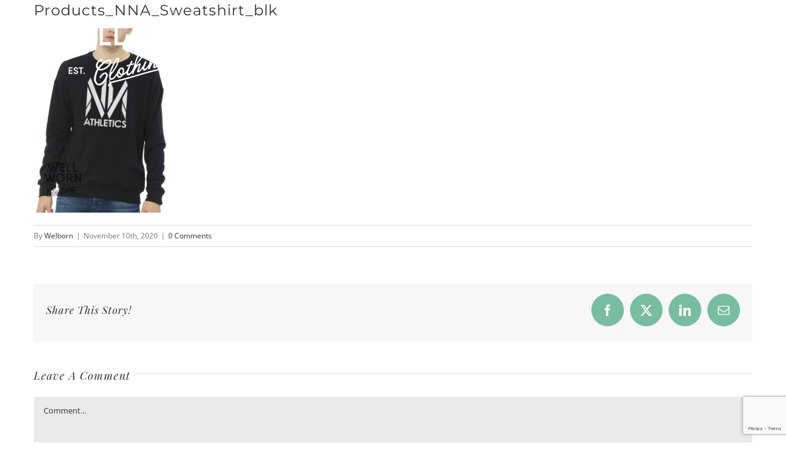

--- FILE ---
content_type: text/html; charset=utf-8
request_url: https://www.google.com/recaptcha/api2/anchor?ar=1&k=6LfC94wUAAAAAGrUX0HPArrsUUjzl0B6hKAi-R3R&co=aHR0cHM6Ly93ZWxsd29ybi5jbG90aGluZzo0NDM.&hl=en&v=PoyoqOPhxBO7pBk68S4YbpHZ&size=invisible&anchor-ms=20000&execute-ms=30000&cb=3z1a0x2i24kd
body_size: 48621
content:
<!DOCTYPE HTML><html dir="ltr" lang="en"><head><meta http-equiv="Content-Type" content="text/html; charset=UTF-8">
<meta http-equiv="X-UA-Compatible" content="IE=edge">
<title>reCAPTCHA</title>
<style type="text/css">
/* cyrillic-ext */
@font-face {
  font-family: 'Roboto';
  font-style: normal;
  font-weight: 400;
  font-stretch: 100%;
  src: url(//fonts.gstatic.com/s/roboto/v48/KFO7CnqEu92Fr1ME7kSn66aGLdTylUAMa3GUBHMdazTgWw.woff2) format('woff2');
  unicode-range: U+0460-052F, U+1C80-1C8A, U+20B4, U+2DE0-2DFF, U+A640-A69F, U+FE2E-FE2F;
}
/* cyrillic */
@font-face {
  font-family: 'Roboto';
  font-style: normal;
  font-weight: 400;
  font-stretch: 100%;
  src: url(//fonts.gstatic.com/s/roboto/v48/KFO7CnqEu92Fr1ME7kSn66aGLdTylUAMa3iUBHMdazTgWw.woff2) format('woff2');
  unicode-range: U+0301, U+0400-045F, U+0490-0491, U+04B0-04B1, U+2116;
}
/* greek-ext */
@font-face {
  font-family: 'Roboto';
  font-style: normal;
  font-weight: 400;
  font-stretch: 100%;
  src: url(//fonts.gstatic.com/s/roboto/v48/KFO7CnqEu92Fr1ME7kSn66aGLdTylUAMa3CUBHMdazTgWw.woff2) format('woff2');
  unicode-range: U+1F00-1FFF;
}
/* greek */
@font-face {
  font-family: 'Roboto';
  font-style: normal;
  font-weight: 400;
  font-stretch: 100%;
  src: url(//fonts.gstatic.com/s/roboto/v48/KFO7CnqEu92Fr1ME7kSn66aGLdTylUAMa3-UBHMdazTgWw.woff2) format('woff2');
  unicode-range: U+0370-0377, U+037A-037F, U+0384-038A, U+038C, U+038E-03A1, U+03A3-03FF;
}
/* math */
@font-face {
  font-family: 'Roboto';
  font-style: normal;
  font-weight: 400;
  font-stretch: 100%;
  src: url(//fonts.gstatic.com/s/roboto/v48/KFO7CnqEu92Fr1ME7kSn66aGLdTylUAMawCUBHMdazTgWw.woff2) format('woff2');
  unicode-range: U+0302-0303, U+0305, U+0307-0308, U+0310, U+0312, U+0315, U+031A, U+0326-0327, U+032C, U+032F-0330, U+0332-0333, U+0338, U+033A, U+0346, U+034D, U+0391-03A1, U+03A3-03A9, U+03B1-03C9, U+03D1, U+03D5-03D6, U+03F0-03F1, U+03F4-03F5, U+2016-2017, U+2034-2038, U+203C, U+2040, U+2043, U+2047, U+2050, U+2057, U+205F, U+2070-2071, U+2074-208E, U+2090-209C, U+20D0-20DC, U+20E1, U+20E5-20EF, U+2100-2112, U+2114-2115, U+2117-2121, U+2123-214F, U+2190, U+2192, U+2194-21AE, U+21B0-21E5, U+21F1-21F2, U+21F4-2211, U+2213-2214, U+2216-22FF, U+2308-230B, U+2310, U+2319, U+231C-2321, U+2336-237A, U+237C, U+2395, U+239B-23B7, U+23D0, U+23DC-23E1, U+2474-2475, U+25AF, U+25B3, U+25B7, U+25BD, U+25C1, U+25CA, U+25CC, U+25FB, U+266D-266F, U+27C0-27FF, U+2900-2AFF, U+2B0E-2B11, U+2B30-2B4C, U+2BFE, U+3030, U+FF5B, U+FF5D, U+1D400-1D7FF, U+1EE00-1EEFF;
}
/* symbols */
@font-face {
  font-family: 'Roboto';
  font-style: normal;
  font-weight: 400;
  font-stretch: 100%;
  src: url(//fonts.gstatic.com/s/roboto/v48/KFO7CnqEu92Fr1ME7kSn66aGLdTylUAMaxKUBHMdazTgWw.woff2) format('woff2');
  unicode-range: U+0001-000C, U+000E-001F, U+007F-009F, U+20DD-20E0, U+20E2-20E4, U+2150-218F, U+2190, U+2192, U+2194-2199, U+21AF, U+21E6-21F0, U+21F3, U+2218-2219, U+2299, U+22C4-22C6, U+2300-243F, U+2440-244A, U+2460-24FF, U+25A0-27BF, U+2800-28FF, U+2921-2922, U+2981, U+29BF, U+29EB, U+2B00-2BFF, U+4DC0-4DFF, U+FFF9-FFFB, U+10140-1018E, U+10190-1019C, U+101A0, U+101D0-101FD, U+102E0-102FB, U+10E60-10E7E, U+1D2C0-1D2D3, U+1D2E0-1D37F, U+1F000-1F0FF, U+1F100-1F1AD, U+1F1E6-1F1FF, U+1F30D-1F30F, U+1F315, U+1F31C, U+1F31E, U+1F320-1F32C, U+1F336, U+1F378, U+1F37D, U+1F382, U+1F393-1F39F, U+1F3A7-1F3A8, U+1F3AC-1F3AF, U+1F3C2, U+1F3C4-1F3C6, U+1F3CA-1F3CE, U+1F3D4-1F3E0, U+1F3ED, U+1F3F1-1F3F3, U+1F3F5-1F3F7, U+1F408, U+1F415, U+1F41F, U+1F426, U+1F43F, U+1F441-1F442, U+1F444, U+1F446-1F449, U+1F44C-1F44E, U+1F453, U+1F46A, U+1F47D, U+1F4A3, U+1F4B0, U+1F4B3, U+1F4B9, U+1F4BB, U+1F4BF, U+1F4C8-1F4CB, U+1F4D6, U+1F4DA, U+1F4DF, U+1F4E3-1F4E6, U+1F4EA-1F4ED, U+1F4F7, U+1F4F9-1F4FB, U+1F4FD-1F4FE, U+1F503, U+1F507-1F50B, U+1F50D, U+1F512-1F513, U+1F53E-1F54A, U+1F54F-1F5FA, U+1F610, U+1F650-1F67F, U+1F687, U+1F68D, U+1F691, U+1F694, U+1F698, U+1F6AD, U+1F6B2, U+1F6B9-1F6BA, U+1F6BC, U+1F6C6-1F6CF, U+1F6D3-1F6D7, U+1F6E0-1F6EA, U+1F6F0-1F6F3, U+1F6F7-1F6FC, U+1F700-1F7FF, U+1F800-1F80B, U+1F810-1F847, U+1F850-1F859, U+1F860-1F887, U+1F890-1F8AD, U+1F8B0-1F8BB, U+1F8C0-1F8C1, U+1F900-1F90B, U+1F93B, U+1F946, U+1F984, U+1F996, U+1F9E9, U+1FA00-1FA6F, U+1FA70-1FA7C, U+1FA80-1FA89, U+1FA8F-1FAC6, U+1FACE-1FADC, U+1FADF-1FAE9, U+1FAF0-1FAF8, U+1FB00-1FBFF;
}
/* vietnamese */
@font-face {
  font-family: 'Roboto';
  font-style: normal;
  font-weight: 400;
  font-stretch: 100%;
  src: url(//fonts.gstatic.com/s/roboto/v48/KFO7CnqEu92Fr1ME7kSn66aGLdTylUAMa3OUBHMdazTgWw.woff2) format('woff2');
  unicode-range: U+0102-0103, U+0110-0111, U+0128-0129, U+0168-0169, U+01A0-01A1, U+01AF-01B0, U+0300-0301, U+0303-0304, U+0308-0309, U+0323, U+0329, U+1EA0-1EF9, U+20AB;
}
/* latin-ext */
@font-face {
  font-family: 'Roboto';
  font-style: normal;
  font-weight: 400;
  font-stretch: 100%;
  src: url(//fonts.gstatic.com/s/roboto/v48/KFO7CnqEu92Fr1ME7kSn66aGLdTylUAMa3KUBHMdazTgWw.woff2) format('woff2');
  unicode-range: U+0100-02BA, U+02BD-02C5, U+02C7-02CC, U+02CE-02D7, U+02DD-02FF, U+0304, U+0308, U+0329, U+1D00-1DBF, U+1E00-1E9F, U+1EF2-1EFF, U+2020, U+20A0-20AB, U+20AD-20C0, U+2113, U+2C60-2C7F, U+A720-A7FF;
}
/* latin */
@font-face {
  font-family: 'Roboto';
  font-style: normal;
  font-weight: 400;
  font-stretch: 100%;
  src: url(//fonts.gstatic.com/s/roboto/v48/KFO7CnqEu92Fr1ME7kSn66aGLdTylUAMa3yUBHMdazQ.woff2) format('woff2');
  unicode-range: U+0000-00FF, U+0131, U+0152-0153, U+02BB-02BC, U+02C6, U+02DA, U+02DC, U+0304, U+0308, U+0329, U+2000-206F, U+20AC, U+2122, U+2191, U+2193, U+2212, U+2215, U+FEFF, U+FFFD;
}
/* cyrillic-ext */
@font-face {
  font-family: 'Roboto';
  font-style: normal;
  font-weight: 500;
  font-stretch: 100%;
  src: url(//fonts.gstatic.com/s/roboto/v48/KFO7CnqEu92Fr1ME7kSn66aGLdTylUAMa3GUBHMdazTgWw.woff2) format('woff2');
  unicode-range: U+0460-052F, U+1C80-1C8A, U+20B4, U+2DE0-2DFF, U+A640-A69F, U+FE2E-FE2F;
}
/* cyrillic */
@font-face {
  font-family: 'Roboto';
  font-style: normal;
  font-weight: 500;
  font-stretch: 100%;
  src: url(//fonts.gstatic.com/s/roboto/v48/KFO7CnqEu92Fr1ME7kSn66aGLdTylUAMa3iUBHMdazTgWw.woff2) format('woff2');
  unicode-range: U+0301, U+0400-045F, U+0490-0491, U+04B0-04B1, U+2116;
}
/* greek-ext */
@font-face {
  font-family: 'Roboto';
  font-style: normal;
  font-weight: 500;
  font-stretch: 100%;
  src: url(//fonts.gstatic.com/s/roboto/v48/KFO7CnqEu92Fr1ME7kSn66aGLdTylUAMa3CUBHMdazTgWw.woff2) format('woff2');
  unicode-range: U+1F00-1FFF;
}
/* greek */
@font-face {
  font-family: 'Roboto';
  font-style: normal;
  font-weight: 500;
  font-stretch: 100%;
  src: url(//fonts.gstatic.com/s/roboto/v48/KFO7CnqEu92Fr1ME7kSn66aGLdTylUAMa3-UBHMdazTgWw.woff2) format('woff2');
  unicode-range: U+0370-0377, U+037A-037F, U+0384-038A, U+038C, U+038E-03A1, U+03A3-03FF;
}
/* math */
@font-face {
  font-family: 'Roboto';
  font-style: normal;
  font-weight: 500;
  font-stretch: 100%;
  src: url(//fonts.gstatic.com/s/roboto/v48/KFO7CnqEu92Fr1ME7kSn66aGLdTylUAMawCUBHMdazTgWw.woff2) format('woff2');
  unicode-range: U+0302-0303, U+0305, U+0307-0308, U+0310, U+0312, U+0315, U+031A, U+0326-0327, U+032C, U+032F-0330, U+0332-0333, U+0338, U+033A, U+0346, U+034D, U+0391-03A1, U+03A3-03A9, U+03B1-03C9, U+03D1, U+03D5-03D6, U+03F0-03F1, U+03F4-03F5, U+2016-2017, U+2034-2038, U+203C, U+2040, U+2043, U+2047, U+2050, U+2057, U+205F, U+2070-2071, U+2074-208E, U+2090-209C, U+20D0-20DC, U+20E1, U+20E5-20EF, U+2100-2112, U+2114-2115, U+2117-2121, U+2123-214F, U+2190, U+2192, U+2194-21AE, U+21B0-21E5, U+21F1-21F2, U+21F4-2211, U+2213-2214, U+2216-22FF, U+2308-230B, U+2310, U+2319, U+231C-2321, U+2336-237A, U+237C, U+2395, U+239B-23B7, U+23D0, U+23DC-23E1, U+2474-2475, U+25AF, U+25B3, U+25B7, U+25BD, U+25C1, U+25CA, U+25CC, U+25FB, U+266D-266F, U+27C0-27FF, U+2900-2AFF, U+2B0E-2B11, U+2B30-2B4C, U+2BFE, U+3030, U+FF5B, U+FF5D, U+1D400-1D7FF, U+1EE00-1EEFF;
}
/* symbols */
@font-face {
  font-family: 'Roboto';
  font-style: normal;
  font-weight: 500;
  font-stretch: 100%;
  src: url(//fonts.gstatic.com/s/roboto/v48/KFO7CnqEu92Fr1ME7kSn66aGLdTylUAMaxKUBHMdazTgWw.woff2) format('woff2');
  unicode-range: U+0001-000C, U+000E-001F, U+007F-009F, U+20DD-20E0, U+20E2-20E4, U+2150-218F, U+2190, U+2192, U+2194-2199, U+21AF, U+21E6-21F0, U+21F3, U+2218-2219, U+2299, U+22C4-22C6, U+2300-243F, U+2440-244A, U+2460-24FF, U+25A0-27BF, U+2800-28FF, U+2921-2922, U+2981, U+29BF, U+29EB, U+2B00-2BFF, U+4DC0-4DFF, U+FFF9-FFFB, U+10140-1018E, U+10190-1019C, U+101A0, U+101D0-101FD, U+102E0-102FB, U+10E60-10E7E, U+1D2C0-1D2D3, U+1D2E0-1D37F, U+1F000-1F0FF, U+1F100-1F1AD, U+1F1E6-1F1FF, U+1F30D-1F30F, U+1F315, U+1F31C, U+1F31E, U+1F320-1F32C, U+1F336, U+1F378, U+1F37D, U+1F382, U+1F393-1F39F, U+1F3A7-1F3A8, U+1F3AC-1F3AF, U+1F3C2, U+1F3C4-1F3C6, U+1F3CA-1F3CE, U+1F3D4-1F3E0, U+1F3ED, U+1F3F1-1F3F3, U+1F3F5-1F3F7, U+1F408, U+1F415, U+1F41F, U+1F426, U+1F43F, U+1F441-1F442, U+1F444, U+1F446-1F449, U+1F44C-1F44E, U+1F453, U+1F46A, U+1F47D, U+1F4A3, U+1F4B0, U+1F4B3, U+1F4B9, U+1F4BB, U+1F4BF, U+1F4C8-1F4CB, U+1F4D6, U+1F4DA, U+1F4DF, U+1F4E3-1F4E6, U+1F4EA-1F4ED, U+1F4F7, U+1F4F9-1F4FB, U+1F4FD-1F4FE, U+1F503, U+1F507-1F50B, U+1F50D, U+1F512-1F513, U+1F53E-1F54A, U+1F54F-1F5FA, U+1F610, U+1F650-1F67F, U+1F687, U+1F68D, U+1F691, U+1F694, U+1F698, U+1F6AD, U+1F6B2, U+1F6B9-1F6BA, U+1F6BC, U+1F6C6-1F6CF, U+1F6D3-1F6D7, U+1F6E0-1F6EA, U+1F6F0-1F6F3, U+1F6F7-1F6FC, U+1F700-1F7FF, U+1F800-1F80B, U+1F810-1F847, U+1F850-1F859, U+1F860-1F887, U+1F890-1F8AD, U+1F8B0-1F8BB, U+1F8C0-1F8C1, U+1F900-1F90B, U+1F93B, U+1F946, U+1F984, U+1F996, U+1F9E9, U+1FA00-1FA6F, U+1FA70-1FA7C, U+1FA80-1FA89, U+1FA8F-1FAC6, U+1FACE-1FADC, U+1FADF-1FAE9, U+1FAF0-1FAF8, U+1FB00-1FBFF;
}
/* vietnamese */
@font-face {
  font-family: 'Roboto';
  font-style: normal;
  font-weight: 500;
  font-stretch: 100%;
  src: url(//fonts.gstatic.com/s/roboto/v48/KFO7CnqEu92Fr1ME7kSn66aGLdTylUAMa3OUBHMdazTgWw.woff2) format('woff2');
  unicode-range: U+0102-0103, U+0110-0111, U+0128-0129, U+0168-0169, U+01A0-01A1, U+01AF-01B0, U+0300-0301, U+0303-0304, U+0308-0309, U+0323, U+0329, U+1EA0-1EF9, U+20AB;
}
/* latin-ext */
@font-face {
  font-family: 'Roboto';
  font-style: normal;
  font-weight: 500;
  font-stretch: 100%;
  src: url(//fonts.gstatic.com/s/roboto/v48/KFO7CnqEu92Fr1ME7kSn66aGLdTylUAMa3KUBHMdazTgWw.woff2) format('woff2');
  unicode-range: U+0100-02BA, U+02BD-02C5, U+02C7-02CC, U+02CE-02D7, U+02DD-02FF, U+0304, U+0308, U+0329, U+1D00-1DBF, U+1E00-1E9F, U+1EF2-1EFF, U+2020, U+20A0-20AB, U+20AD-20C0, U+2113, U+2C60-2C7F, U+A720-A7FF;
}
/* latin */
@font-face {
  font-family: 'Roboto';
  font-style: normal;
  font-weight: 500;
  font-stretch: 100%;
  src: url(//fonts.gstatic.com/s/roboto/v48/KFO7CnqEu92Fr1ME7kSn66aGLdTylUAMa3yUBHMdazQ.woff2) format('woff2');
  unicode-range: U+0000-00FF, U+0131, U+0152-0153, U+02BB-02BC, U+02C6, U+02DA, U+02DC, U+0304, U+0308, U+0329, U+2000-206F, U+20AC, U+2122, U+2191, U+2193, U+2212, U+2215, U+FEFF, U+FFFD;
}
/* cyrillic-ext */
@font-face {
  font-family: 'Roboto';
  font-style: normal;
  font-weight: 900;
  font-stretch: 100%;
  src: url(//fonts.gstatic.com/s/roboto/v48/KFO7CnqEu92Fr1ME7kSn66aGLdTylUAMa3GUBHMdazTgWw.woff2) format('woff2');
  unicode-range: U+0460-052F, U+1C80-1C8A, U+20B4, U+2DE0-2DFF, U+A640-A69F, U+FE2E-FE2F;
}
/* cyrillic */
@font-face {
  font-family: 'Roboto';
  font-style: normal;
  font-weight: 900;
  font-stretch: 100%;
  src: url(//fonts.gstatic.com/s/roboto/v48/KFO7CnqEu92Fr1ME7kSn66aGLdTylUAMa3iUBHMdazTgWw.woff2) format('woff2');
  unicode-range: U+0301, U+0400-045F, U+0490-0491, U+04B0-04B1, U+2116;
}
/* greek-ext */
@font-face {
  font-family: 'Roboto';
  font-style: normal;
  font-weight: 900;
  font-stretch: 100%;
  src: url(//fonts.gstatic.com/s/roboto/v48/KFO7CnqEu92Fr1ME7kSn66aGLdTylUAMa3CUBHMdazTgWw.woff2) format('woff2');
  unicode-range: U+1F00-1FFF;
}
/* greek */
@font-face {
  font-family: 'Roboto';
  font-style: normal;
  font-weight: 900;
  font-stretch: 100%;
  src: url(//fonts.gstatic.com/s/roboto/v48/KFO7CnqEu92Fr1ME7kSn66aGLdTylUAMa3-UBHMdazTgWw.woff2) format('woff2');
  unicode-range: U+0370-0377, U+037A-037F, U+0384-038A, U+038C, U+038E-03A1, U+03A3-03FF;
}
/* math */
@font-face {
  font-family: 'Roboto';
  font-style: normal;
  font-weight: 900;
  font-stretch: 100%;
  src: url(//fonts.gstatic.com/s/roboto/v48/KFO7CnqEu92Fr1ME7kSn66aGLdTylUAMawCUBHMdazTgWw.woff2) format('woff2');
  unicode-range: U+0302-0303, U+0305, U+0307-0308, U+0310, U+0312, U+0315, U+031A, U+0326-0327, U+032C, U+032F-0330, U+0332-0333, U+0338, U+033A, U+0346, U+034D, U+0391-03A1, U+03A3-03A9, U+03B1-03C9, U+03D1, U+03D5-03D6, U+03F0-03F1, U+03F4-03F5, U+2016-2017, U+2034-2038, U+203C, U+2040, U+2043, U+2047, U+2050, U+2057, U+205F, U+2070-2071, U+2074-208E, U+2090-209C, U+20D0-20DC, U+20E1, U+20E5-20EF, U+2100-2112, U+2114-2115, U+2117-2121, U+2123-214F, U+2190, U+2192, U+2194-21AE, U+21B0-21E5, U+21F1-21F2, U+21F4-2211, U+2213-2214, U+2216-22FF, U+2308-230B, U+2310, U+2319, U+231C-2321, U+2336-237A, U+237C, U+2395, U+239B-23B7, U+23D0, U+23DC-23E1, U+2474-2475, U+25AF, U+25B3, U+25B7, U+25BD, U+25C1, U+25CA, U+25CC, U+25FB, U+266D-266F, U+27C0-27FF, U+2900-2AFF, U+2B0E-2B11, U+2B30-2B4C, U+2BFE, U+3030, U+FF5B, U+FF5D, U+1D400-1D7FF, U+1EE00-1EEFF;
}
/* symbols */
@font-face {
  font-family: 'Roboto';
  font-style: normal;
  font-weight: 900;
  font-stretch: 100%;
  src: url(//fonts.gstatic.com/s/roboto/v48/KFO7CnqEu92Fr1ME7kSn66aGLdTylUAMaxKUBHMdazTgWw.woff2) format('woff2');
  unicode-range: U+0001-000C, U+000E-001F, U+007F-009F, U+20DD-20E0, U+20E2-20E4, U+2150-218F, U+2190, U+2192, U+2194-2199, U+21AF, U+21E6-21F0, U+21F3, U+2218-2219, U+2299, U+22C4-22C6, U+2300-243F, U+2440-244A, U+2460-24FF, U+25A0-27BF, U+2800-28FF, U+2921-2922, U+2981, U+29BF, U+29EB, U+2B00-2BFF, U+4DC0-4DFF, U+FFF9-FFFB, U+10140-1018E, U+10190-1019C, U+101A0, U+101D0-101FD, U+102E0-102FB, U+10E60-10E7E, U+1D2C0-1D2D3, U+1D2E0-1D37F, U+1F000-1F0FF, U+1F100-1F1AD, U+1F1E6-1F1FF, U+1F30D-1F30F, U+1F315, U+1F31C, U+1F31E, U+1F320-1F32C, U+1F336, U+1F378, U+1F37D, U+1F382, U+1F393-1F39F, U+1F3A7-1F3A8, U+1F3AC-1F3AF, U+1F3C2, U+1F3C4-1F3C6, U+1F3CA-1F3CE, U+1F3D4-1F3E0, U+1F3ED, U+1F3F1-1F3F3, U+1F3F5-1F3F7, U+1F408, U+1F415, U+1F41F, U+1F426, U+1F43F, U+1F441-1F442, U+1F444, U+1F446-1F449, U+1F44C-1F44E, U+1F453, U+1F46A, U+1F47D, U+1F4A3, U+1F4B0, U+1F4B3, U+1F4B9, U+1F4BB, U+1F4BF, U+1F4C8-1F4CB, U+1F4D6, U+1F4DA, U+1F4DF, U+1F4E3-1F4E6, U+1F4EA-1F4ED, U+1F4F7, U+1F4F9-1F4FB, U+1F4FD-1F4FE, U+1F503, U+1F507-1F50B, U+1F50D, U+1F512-1F513, U+1F53E-1F54A, U+1F54F-1F5FA, U+1F610, U+1F650-1F67F, U+1F687, U+1F68D, U+1F691, U+1F694, U+1F698, U+1F6AD, U+1F6B2, U+1F6B9-1F6BA, U+1F6BC, U+1F6C6-1F6CF, U+1F6D3-1F6D7, U+1F6E0-1F6EA, U+1F6F0-1F6F3, U+1F6F7-1F6FC, U+1F700-1F7FF, U+1F800-1F80B, U+1F810-1F847, U+1F850-1F859, U+1F860-1F887, U+1F890-1F8AD, U+1F8B0-1F8BB, U+1F8C0-1F8C1, U+1F900-1F90B, U+1F93B, U+1F946, U+1F984, U+1F996, U+1F9E9, U+1FA00-1FA6F, U+1FA70-1FA7C, U+1FA80-1FA89, U+1FA8F-1FAC6, U+1FACE-1FADC, U+1FADF-1FAE9, U+1FAF0-1FAF8, U+1FB00-1FBFF;
}
/* vietnamese */
@font-face {
  font-family: 'Roboto';
  font-style: normal;
  font-weight: 900;
  font-stretch: 100%;
  src: url(//fonts.gstatic.com/s/roboto/v48/KFO7CnqEu92Fr1ME7kSn66aGLdTylUAMa3OUBHMdazTgWw.woff2) format('woff2');
  unicode-range: U+0102-0103, U+0110-0111, U+0128-0129, U+0168-0169, U+01A0-01A1, U+01AF-01B0, U+0300-0301, U+0303-0304, U+0308-0309, U+0323, U+0329, U+1EA0-1EF9, U+20AB;
}
/* latin-ext */
@font-face {
  font-family: 'Roboto';
  font-style: normal;
  font-weight: 900;
  font-stretch: 100%;
  src: url(//fonts.gstatic.com/s/roboto/v48/KFO7CnqEu92Fr1ME7kSn66aGLdTylUAMa3KUBHMdazTgWw.woff2) format('woff2');
  unicode-range: U+0100-02BA, U+02BD-02C5, U+02C7-02CC, U+02CE-02D7, U+02DD-02FF, U+0304, U+0308, U+0329, U+1D00-1DBF, U+1E00-1E9F, U+1EF2-1EFF, U+2020, U+20A0-20AB, U+20AD-20C0, U+2113, U+2C60-2C7F, U+A720-A7FF;
}
/* latin */
@font-face {
  font-family: 'Roboto';
  font-style: normal;
  font-weight: 900;
  font-stretch: 100%;
  src: url(//fonts.gstatic.com/s/roboto/v48/KFO7CnqEu92Fr1ME7kSn66aGLdTylUAMa3yUBHMdazQ.woff2) format('woff2');
  unicode-range: U+0000-00FF, U+0131, U+0152-0153, U+02BB-02BC, U+02C6, U+02DA, U+02DC, U+0304, U+0308, U+0329, U+2000-206F, U+20AC, U+2122, U+2191, U+2193, U+2212, U+2215, U+FEFF, U+FFFD;
}

</style>
<link rel="stylesheet" type="text/css" href="https://www.gstatic.com/recaptcha/releases/PoyoqOPhxBO7pBk68S4YbpHZ/styles__ltr.css">
<script nonce="HvPKSyQdqtkQGcHUUhnXcQ" type="text/javascript">window['__recaptcha_api'] = 'https://www.google.com/recaptcha/api2/';</script>
<script type="text/javascript" src="https://www.gstatic.com/recaptcha/releases/PoyoqOPhxBO7pBk68S4YbpHZ/recaptcha__en.js" nonce="HvPKSyQdqtkQGcHUUhnXcQ">
      
    </script></head>
<body><div id="rc-anchor-alert" class="rc-anchor-alert"></div>
<input type="hidden" id="recaptcha-token" value="[base64]">
<script type="text/javascript" nonce="HvPKSyQdqtkQGcHUUhnXcQ">
      recaptcha.anchor.Main.init("[\x22ainput\x22,[\x22bgdata\x22,\x22\x22,\[base64]/[base64]/UltIKytdPWE6KGE8MjA0OD9SW0grK109YT4+NnwxOTI6KChhJjY0NTEyKT09NTUyOTYmJnErMTxoLmxlbmd0aCYmKGguY2hhckNvZGVBdChxKzEpJjY0NTEyKT09NTYzMjA/[base64]/MjU1OlI/[base64]/[base64]/[base64]/[base64]/[base64]/[base64]/[base64]/[base64]/[base64]/[base64]\x22,\[base64]\\u003d\\u003d\x22,\[base64]/DsMOXWMK/flF2aE0nw6NlU8KNwpTDtmVTJMKzwoAjw7gYDXzCtE1fe207ADvCpUFXagDDizDDk2Now5/DnVh/w4jCv8KeeWVFwpvCssKow5Frw4N9w7RNesOnwqzCkDzDmlfCrkVdw6TDrHDDl8Ktwq8Ewrk/[base64]/CuSZeIWFDRR7DvFNYw5PDsDRuwrpqN1TCjcKMw7jDlcOvZWXCqCnCnMKVHsOUB3skwpXDksOOwozCkGEuDcOOAsOAwpXCvlbCujXDjn/CmzLCrwdmAMK2CUV2MjIuwppya8OMw6coS8K/YzASamLDvTzClMKyFhfCrAQsLcKrJVzDkcOdJWTDkcOJQcOMOhguw5LDoMOidRLCkMOqf2HDvVs1wrthwrpjwr0Uwp4jwq41e3zDhEnDuMODOjcIMDvCusKowrkTJUPCvcOpah3CuRPDm8KOI8KFCcK0CMO8w5NUwqvDm1zCkhzDizI/w7rCmMKQTQxmw6duasO+YMOSw7JNNcOyN3xxXmNJwpkwGw/[base64]/Co8Opw7vDkRXCiMO4UQtqIynDr8KhwqAKw7QDworDtmlxZcK6HcKVeWnCvHkPw5HDu8OYwqQGwoZse8OPw71pw6x9wrQzd8Kdw4nDu8KpIsO/[base64]/wogFwqrCv8KNw5A2BUbCncKhw6EQPnTDoMOBw7DCp8Oew4RewpZecUfDoyXChx3CtcOyw4rCu14qXsKCwqDDmWRocD/[base64]/Cn2YLInJZwq3DjgphMTvCiUPDpMOJKDUmw6ZgFSs7dcKebMOsIGnDp37DksO+w4EhwppBKV1ww5UNw6HCuiDCrGAdG8OVJ3tiwoRPe8OaL8Onw7HCvgRMwrUQw5jCi1PCsG/DqMO7PwfDliDCpClNw7gaVBLDisKdwr0VCsOXw5PDh3bCkHbCsxp9f8OOcsO/[base64]/DmMOpwoJcwox/w4UbU8KES8O2PsK8VivCosOfw7DDpCXCjsKJwq8Cw6zChF3Dq8KewobDs8O2wrnCtsOPfMKrAMOeUm8swrEsw5RYGnnCs37CvmfCmcOhw5IscsOQfEQswqMxLcOtJi4qw4jCo8KAw4/[base64]/CsFvDllgLw4fCvX3CucOSEFwvRAdFaE3DsHFjwpDDqUDDn8Obw57DjTzDscO+S8Kowo7CvsOLOcOOIRbDnREGXcOCaUTDqsOITcKjEsKzw6LCgcKXwpAVwonCok/[base64]/[base64]/[base64]/CjsOIAcKawp7CsDkUIQ9wDMKRwoVVZHIrw5t+ecK/[base64]/w7TDkAnCicO0T8KTLXAvf8KlwrAZw542bMKyf8OXOg7Dn8OGSHUxw4/[base64]/CpsK2F8OBHMOuwrB8wqRFLzTCpDYKElEiwpXCrS0kwr/Ci8O3w4JtQQMFw43CvMK5cm/[base64]/w5TChybClcKkw5jCkxMoYcKScXwResOYWsO/wojDjcOEw4Muw6PClMO4V1fDh2hLwpvCl0ZafsK0wrNbwqXCkQPCiEBHUGg7wrzDpcOZw5lmwpUPw7vDp8K8NgbDrcKMwroUwrUDD8ODSyLCt8O/w73CgMOGwqTDq3oCwqbCnhcfw6NLQhLDvMOpBSJqYAwAHcO9TMONPmtPOcKxw7LDsmZvwpUDEFbDqlxcw7jCqXPDmsKIcSV1w67Cn0BSwqTCrCVuS0LDriLCrBrCksOVwobDg8OzUGPCji/DssOGDxNCw5LCn3EHwqYlacKAKMKqYh5gwqdhY8KGSEAYwrc4wqHDtcKuBsOIeBrCsyzCtlfDlUbDtMOgw4/DgcO3wpFsRMOZDQ57RlIvPjHClV3CpSTCk37Du1ocHsKUNcKzwo7CjzHDjXLDj8KdbjjDpsKoIMOYw4/DocOjdsOBV8KAw7s3B30Ww4/DkVnCtsKCw7/[base64]/DiMKewr/DrgVzJ0NuGA7Cp8KMWsK0W8Kmw7zCi8OTwoZSesO+YcKdwo7DpsONwo3CkwYqOsKENiwDMsKfw4oHacK7fMKCwpvCncK1TSdJBzXDhcOBZMOFJXMgCHPCnsOsBEJUP2QQw5lnw5caK8OLwp5Kw4vDtylrVDPDr8O6w7YhwrwCOwkDw4TDgcKTCsKfdTXCpcO5wo/CjcOxwrjDnsKew7rCgQbDksOIwp07wp3DlMK2N0XDtRV1K8O/[base64]/CrsOrwq82woAreEzCvcOmJQkYwrjDrsKtTDEYQsK/FlLCqWpRw6sDHsOFw5ArwodwE1ZEITc6w6JYBcK/w7bCtxkwfTvDgsK/Tl3CncK0w5dLHjluAUnDoFPCscKxw63CmMKREMObwpgOwqLCu8KvOMO0XsOfXmFuw6kNJMOtwroyw5zCmEzDp8KDfcKWw7jDgDnDpj/Cq8KFXCdQw7giLizCmlPChAfCmcK4UzM2wp7Cv2jCq8OvwqTDk8K1MXgJKsOgw4nCmAjDhcOWJHdEwqMnwo/DlgDDqEJqGcK7w7zChsO4ImvDl8KGTh3DpcOWCQTCpMOYXVvCsDgWGMKsGcOewofDiMOfwoLCigjChMK0wqFJBsOIwq9Lw6TCjH/Ck3LDs8KrJlXCthzCk8OgHU/DncOnw6vChmRAOsOydVLDu8KQG8KOfMO2w7IPwoZzwqbCk8K5w5zCtsOJw5gcwqjDisOVwo/DljLDslJoBSx1aTVow6dbPcOAwrJ/wqTDq2UMDW7ClnoVw50/wq1/[base64]/CvsK0wo4CGgjDrV3Dt8KhZsOrw5ESw4sUw5zChsO/wpthfAfClzducz9Gwq/DqMKkLsO9wpPCtGR1wqYTExXDvcOUcMOEOcKMZMKtw6HDhU1Vw7jDu8KEwpZxw5HChUfDlMOvZcOWw6wowq3DkRTCi3RWRxHCucKCw5VIaGPCuHzDlsKBQx/DlhIWJG7DnSPDn8O/w4c3XwMfAMOtw7fCumRGw6jCpMKtw7FLwp8rw6cywpoEaMKvwrvCnMO4w70JGVdeUcKeKzrDicK0UcKAw6EhwpMWwrhQGl9/wovDssOvw7PDlAk1w7xzw4RLw4Uxw4rDr3bCoQvCrsK4ZyPCucOjfF7CmMKuAkvDqMODQn1oVShnwpHDkQpBwrojwrA1woUbw7RGKwvClWBOMcOcw7/[base64]/woHDtUTCj3NQXMOTUgZiwonDiGQvw5gwR8KDwqjCh8OKN8Odw4bDhW7DkkZlw4x1wrzDi8OrwrNKAMKgw53DlcKVw649IsKMasOldm/[base64]/w5NBTRsFCcK7w5vCvnXDsUzClcKHCsKCw5TDlmHDv8KPesKSw540NCQIRcOJw6pUJjHDtsO9DMKBw6HDj2srbz/Crz8Lw7hFw6nCsCnChic8w73DkcK7w5ESwrHCu1sCJMOxRXIawp5iO8KTVh7Cs8K+SSLDolAfwpJ7RsKiP8Kww4t5b8KPUCDDnEtXwr8pw61wVwZfUsKmX8KVwpZOfMOeQsOgRnoqwrLDsB/DjcKNwrVVLH0yWhEdw5DDocO4w5LCgsO5VGHDn3xfbsKIw6orYcKDw4nChgsyw5jCtMKLWgJZwqtce8OTMcOfwroJLEHDs0IfcMO0XVfCjcOrDMOeWEfDlizDlMOqIVBUwr8Ew6rCkAvCgUvCvTbDgsKIwojCgsKdY8Ouw4lOIcOLw6AtwrlQYcOnPC/[base64]/w71DwqIMw6HCoXNBesO5WcOhwqE/w4nDk8OVMsOPYw7DpcOOwo7CpsKVwokEBsK9w6/Diy4IN8KTwpAdD1lsTMKFwopAPk1uwpN7w4EwwoPDhsO0w65Hw4xjw4nCgA9/[base64]/w7dvw5TCrsO8woVow4x4XjAfw5Q3M8KzYcK1CcKTw55fw7IPw4HDiiHDjMKmZsKYw5zCg8OZw69ITEPCix/[base64]/CsQdLVj1dwrskwo/ClArCvyjDuVtbwrHCmlvDhFQZwp0kwo3CtBbCj8KxwrU+V0MXNcOBw7TCtMOAwrXDkcOywoXDpVE5c8K5wrhYw5bCssKvN1tUwpvDpXY7TcOvw7TDocOIBMO/w7ctDsOTFMKhNGdAw4ENAsOqw6rDqjPCvcOCYBUMKh4Gw6vCkT5Gwq3DlzBbX8Kmwod5TsOtw6rDjk/Ds8OxwrbDsHV3cnXDmsKeOkzDkzZZJSDCmMO4wozCnMOWwqzCo2zCk8KZLRfDpsKQwow2w6jDtn1xw6QsGcKvWMKlw6/Du8KIRR5+w5vDmFVONCchQcKyw4UQZcKAwp3DnF/DpBR2b8OvGBnCt8O4wrfDrsK9woXCuVlGWTApXwNaBMKkw5wJQTrDuMKoA8ODTyrClwzCkTbClsK6w5LCoyjCscK3wrHCqsO8PsKRO8OmHBfCqmwbVsKlw5LDqsKnwpHCgsKvw6Rywq9fw4HDi8O7ZMK8wovCgWjCicKCdXHDucOlwrA/ZRzCqMK8B8KoGsKVw7PDvMKDbBLDvFjCgsKswoojwr5Vwoh8WEZ4ABFfw4fDjzzDqVh8ShYTw68pfVMQG8OrZE5xw4t3FgIVw7U2bcKHLcKPUDHClXrDusKTwr7Dv23DosKwNQhxRmHCmsK3w7bCssK5TcOROcO3w6DCskPDmcKbAXvDuMKjGcKuwr/DnMOXHCfCmyXDpU/[base64]/CqcOWN8KUwpDDvsO9csO4wrLCgTcDVXFfdTjCrcKow6JhbMKnLUJOwrTDgjrDvBfDslksQcKiw70BdcKJwok3w43DqMOON2bDp8KfeWHDplLCkcOdLMOHw4LCkXoIwobCnsKtw5TDncKpwqbCtV4lRMOPI1hQw53CtcK5w7nDpsOLwoXCq8KCwpo0w6R/[base64]/LMKeAcOWQBjDtgnDqhg7O8K/woPCp8KKwqQ9UcOhI8OvwrXCpcK3KEPDkcOHwrguwoBGw53CqsOwbUzDlcO/IsOew7fCsMOJwokxwroNJyrDr8KZdU/[base64]/DpSxew5vDtsK3w7vDlwQgw6JFIsKHAB7Cj8Okw7pmGMK4AVDDmCxyYGlmfsKzw5lMJizDiXDChTltP0pSSDfDo8OYwqjCsW/CpAwATlBUwowsS3IewovCt8OSwqACw5BHw7bDmMKYwrM+woE2w7DDlC3CmBXCrMKiwoHDhxHCkW7DnsO0wpcXwroawpRVEsKXworCqndXQMKSw7FHL8K7OMOtZ8KeSRd9G8KqFsOdRXgIbFNiw6xrw73DjFolTcKGAl4nwqxvNHjCmxfDjsOawospwpjCkMK/woLDm1rDh0IDwrACTcOXw4Bkw5fDlMObF8Khw7HCuRNcw7dKN8KMwrArRX47w4DDj8KrJsOZw7E0QhrCmcOcdMKXworCvsODw5skFcOFwoPChMK5U8KYVx/DgsOfwqfCphrDsSjCvMOkwoHDpsO1VcO8wrTCnsOdXHrCr3vDkSrDgcKkwq8dw4LDoW4gw6Fcwp5JTMKawp7Ci1DDisKPC8KYLy9ZDcKLRQrCmsOuNjpoC8KmLsK3w61rwpDCkTZPHcOFwoovRyDDhsKNw5/DtsKew6dVw4DCnnI2asKRw70qZnjDmsKuW8OPwp/DisOiRcOjVMOAwop0FjEGwrHDql1UcMOAwozCiA0ibcKuwrBgwqwqIDZNwrlIB2Qxw6dzw5sbSDQwwpbDrsKpw4ISwq5rUw3DtMOwZwDChcOZccO/[base64]/[base64]/Dsyt1QcK8w7XDnsO+w53Cvnckw4Iow7Ytw7tkwqXClxLDjTcDw7/Dlx3CjcOSIRQ8w6lYw78xwocnMcKIwoocMcK2wpnCgMKIfMKGeSh7w4jCscKCPjI2HW3CiMKow4rCpgTDrgHDt8K8GS7ClcOrw4fCtSo0R8OUwrINCWwfXMK6wobDhzzDqXVTwqBSecOGZihDw6HDnsKPVWccQAzDtMK2DXjCsT/CiMKDW8O6cE0Cwq1LcMK5wq3CjxFuf8O5PMKpO2bCvsOhwrZvw5HChF/[base64]/[base64]/Dt8OJwo/CuR7Cq2zCgMKiw7zCrGAVSsKQPmPClnbDsMKHw49QwpnCtsOFwronAXHDpAREwqAmOsOla1FXcsKywql6TcOtwpnDksOjPxrClsK9w5nCtDbCk8Kcw5vDt8OywoYMwphXZn8Xw4PCigoccsKQwqfCtcKvR8Oqw7rDicKqwq9uQVN5PsKkJcKEwqUnJ8KMFMO/[base64]/Ck8O+VMO8wqzDuMK8w6vDqCB3w6DCs8K4wpgWw6nCpiTCq8OmwozCjMKzwpMIBxXClHU2UsOMWMKsWMKcMMOcbMOew7JgNinDlsKiL8OYcQ1DA8KSw4A7wrPCpMO0wpszw5fDv8OHwq/[base64]/CgsK6LH/DhEvCocO+wqDDqsOBwqIQTB3Cp0TClmUzwphOTsKBN8KoBH3DscK/w501wqhifETCrVfCu8KTGwo0RQMjIWLCmsKdwqx5w7fCr8Krwq4FKQQnF2kOY8OWLcOaw4FaKsKvw40Mw7VNwqPDpFnDohzChMO9GjwbwprCig9lwoPDhsKBw6NNwrIAFMOzwodtEMOFw4A0w63ClcOpRsK/wpbDh8OAecOAFsK5UsK0ajHCvlfDgRBVwqTCizBYDWbCuMOJN8Kww6pGwrESXMOmwqbDkcKWbALCqwdAw7XDrxXDjUEJw7F/wqXCjU0RMDQgw5LChHVHwo/Ch8KXw6Ynw6cDw7jCncKyMA8xFVfDinFXB8O4J8O/SHnCkcO6cWl5w4DDmMO0w7nChyTDlMKHTEUkwo9Xw4LCh0TDr8Kjw7zCocK8wpjDjcK2wrJ3eMKVAF07wpgHDWVNw543w6vCg8KZw6t9NMOrQ8O/GMOFGBLCoRTDiBUdwpXCvsOxPlQmckHCngp6HBzCo8KsETTDuCfDuirCi2gdwp1oXD7DiMOyZcKJwonCvMOvw7DDkBIldcO1XmTDjMOmw63DigrDmTDCgMO2OMOiEMK+wqd5wqnCt049R3Qkw69bwqQzfEdwIGtXw4xJw7pSwo/ChgQ2BCvCjMKIw6RJwokuw6PClsK4woTDjMKXbsORR1xsw4Rzw7xjw79MwoRawqfDpGXCtAjCl8KBwrdFKxEiwqvDtcOjdsOHUyI/wp8QYjMyZcKcPUY5GMKIGsOnwpPDkcK3fT/CkMKpTVByQSQJw7nCihDCkkHDv154NcKEdXTCmwRCHsO7FsONQsOsw6HDusOAH2JZwrnClcOKwotefE5/AV/[base64]/Cn8OlQ8OiezrCuMOFwpRUXAsNwqLDp8K/BD3CkQFYw7jCisKTwrvCoMOsXsKVbhhxQwoEwpQgw6c9w5dZwpnDslLDm1vCpRFJw5/CkEgmw7QrXXxawqXDiC/DtcKaUWpTOW3DjG3CtMKIAlTCncO0woBJLAQHwpk3bsKCIcKEwoxQw5cNS8OTYcKfw4pZwo/[base64]/UMOQwo42S8Kxw4HDmMOOw4nCgk8QBBLDhG18woTCkz/[base64]/CXJpw6jCiMOYScOsw6lEwq9ewrIrw7hacMKOw7LDn8KrNQfDjsO+woPDnsOJA0XCvMKlw6XCoQrDomXDocOhaT8kbsK7w6Bqw7bDsn/DscOAPcKscjjDli/DhcKOH8O0Lm8hw4McVsOlwrcFF8OVPD8twqPCtcOMw757wok9Z0rCuVBmwobDpsKYwqLDmsObwrd7MDvCrMKkC1MSwo3DosKzKxQ+DcOowpDCrBTDoMKBfEAAwqvClsKhPsOMa2DChcKZw4fDuMKgw43Di3l9w5FUdTh2w6VhfEdpHVDDrcOND2HCsm/CuVDDgsOnXE3Cl8KKLDPChF3CqlN9BsOnwoHCtFLDu3x7NVjDq2vDl8KqwrMfIm4LPMOXBMKaw5LCmcOJJS7DlxrDm8OnG8O1wrjDqcKzJ0DDlnjCniFxwqHCqsO8RsONfSlWbmDCusO/G8OfLsK7PF3CsMKxBsOjRXXDkQDDqMO9NMOgwqtSwqvCmcKOw4/[base64]/C3Jhw67DhzYqcMK2wr3DosKrw4/CrsKtecKuw7PDmMKRTcODwpzDtMK1wp/CtHIxJ2stwoHClgXCkysMwrkjHRpywoUgasOzwpwhw57DiMKxKcKEInxgR3fCpsOcASZcc8Ouwq1oAMOww6jDv08RI8KMOMOVw6bDthjCvMOBw5Z9KcO8w4HDnyJKwpXCksOwwrdpGANOKcKDWSXDjwgDwqd7w6XCjiTDmRvDqsKMwpYqwr/[base64]/ChcO/[base64]/[base64]/DjzHCsUzDqSHCsMOfOXBPw7PDjcOBfGnCr8KQNsOVw5cmw6fDsMOAw4/DtsOJw6PDtcKlM8KQXSbDqcKdYis2w7fDm3vDlMKrIsOlw7cfwpbDtsO7wrwAw7LCkW4GYcOPw5QsUEQdYjhMaEshesONw4FZVTrDoELCtT0+BTrCv8O9w4NSa3hqwr5dRE1iNAp9w4B/w5YLwpMHwrrCoFjDlU/CsDbCiDPDrxEyHW4AdUvDox8iEsOrw43CsUjCmsKNXMOeFcO7w5zDgcKsN8KUw6BIwrrDmi/[base64]/DsMODwrzDoAXCsMK0w7jDjizDhcKydz7CqsKWwpTDuXvDh1fDqgg0w5pCHsOPL8O2wqjChkbCgsOow7MJYsK0wqDCksKzQ3o9wrnDl3DCk8KewqV2w648P8KZJMKbAMOQeQAbwoRIVMKZwrLDkGXCnQJmwrDCrsK/[base64]/[base64]/[base64]/R8KgQVbCuULDt8K3wpXCo0ILw4/CghZkNsK8w7vDrlkJNcOPYHPDnsKfw5HDg8KgccOxdMOGwoXCuRDDsTtOMx/DjcKkI8KAwrXCrEzDssK1w5B4w63DsWrCgUvDvsOTb8OZwo8YX8OVwpTDrsKIw4lTwobDu3HCkiJWVxsRC2ARQcOkdmHCr33DtMOzwqXDj8Oxw4Ymw67Cs1Bcwq5BwpjDtMK/bB9mQMO+fMOWQsKIwprDnMO5w7jCm1vDthc/[base64]/Ct23CoMKnw6TCjWTDs8OoU8ONw5fCksONZjpTwpLDn8OlBhvDmVt1wqrDvwQrw7MUK1PCqQFow7dNM1zCpEzDlVTCrVt0M30cFMOJw5ZHJMKtGyrDqcOnwrjDg8OSEcOUScKJw6DDgw7Ck8OscjcKw6nDjH3DnsK/AsKNRsOqw7PDgsK/OcKswrvCtcODZ8Omw53CkcKtw5fCtsOTUXEDw5jDqlnDs8KUwoYHbcOowpMLZcK0EMOsWgrCjsO0NsOeW8OdwrYabcKmwpjDp2pUwo45USkzIMKsUyvCvk5XAcObbMK7w7HDgXjCo0zDnXwQw6XCmEwewoHCvg5aORPDusO/w6sGw7J0fRvCj3NLwrPCk34jNGnDmMKCw5bDhTBTScKXw5s/w7nCqMKBwoHDlsO5E8KOwro2CsOzDsKGYcOlH3UrwqPCscO6NcKjU0FcEMOSQzHDr8ODwo8jfhvDpVXDlRTCjsOlw7HDkT7CpDDCg8OXwqsvw5Riwr0zwpDCtcK+wqXCnTRBw5Z/[base64]/[base64]/DuFPCsyknVMOzw5xswrtPRsK/wqrDlCbDlTzDjcKOw4HDuHlJYxNNwqnDjzskw6/CuTXCo1fCiUEgw7tuUcK3woMqwrN2wqEyJsKKwpTCksKSw61obW3DhsOaICskIcKLRMOjMAfDhcO+KMKuVi5yd8KPRGfCmMKJw7fDtcOTATLDv8O0w4rDnMKUIzQ7wq3ClljCm2oCw5IgCMKywqsxwqRWbcKswojClC7ChwY/wqnClMKJEA7Ds8Orw4E+f8O0Az3DjRHDm8OQw4PChS/[base64]/[base64]/DjywKGjrDvcKtChNTw6JYR8KcOXbCszhsH8OPw4gOw6DDkMK1UzzCi8KAwpNxB8OjU1fDvB0awoVbw4cAJmsFwpbDr8O8w4keP2ZiFgnCisK/IMK6Q8O8w4pSNSIKwo03w57CqGkUwq7Ds8KIIsO5JcKoCsOacnzDhTdOVV/Cv8KZwrd5QcODw5TDssOiZnPCqXvClcO6M8KLwrYnwqfCosO1wovDlsK9UcO/w4/DojIdD8KMwrLCmcKOb3TDglA2LsOXJnZZw5DDp8OmZnbDj142V8OFwoNyR3B1Yg3DksKgw6RQQcOhClzCsjvCpsKMw4NawpUDwprDpQjDl2UfwoLCnsKYwolYCsK9c8OqLijCqsK7G1UKwrESIlYfX0/[base64]/DjsK8ZAh3wrtDNcOjV151wr8kw4/DnFJ+YnXCiGrCn8KNw54dXcOYwr1rw7pGw4nCh8KIaHMEwrPClmtNdcO1D8O/AMOzwpXDmF8mcMOlwrnClMOGQUlsw4PCqsO1wotORcOzw6PCiD4yPnPDggbDj8Kfwo0AwozDlsOCwrHDmTrCr03CuwjCl8OPw7JOwrlkAcKlw7FfUiVue8KQLDRrCcKmw5FOw6/CpFDDmlPDni7DlsOvwqPDvUHDm8KAw7nDi0jCq8KqwoPCtCI/w5dxw6Njw4Ibdm9UN8KLw68lwrDDosOIworDgcKSSiXCi8KQRh8xXsKzRMOBUMK+w6lrE8KMwrcVJDfDgsK6wpzCsX5UwrfDnC/DpQ3CuRA9Nm1hworClk7CiMK6V8ONwoghOMK/[base64]/DoHTCr8KAw4otYSXCkEVPEX3CkEwew43DhDV4w6vCmMO1cmbChMONw6DDmjtjN2lgw49QNmbCmVc3wonDssKLwovDjh/CscOGdl3CllHCmnVJPy4Fw5gMacOyNMKqw6HDoS3CjkXDn3FbbTw6wpg4D8KCwrlyw5EJe0xeasOAJlPCn8OQB207wovDhVXDpE7DhG7CkkpkZX0Nw6QVw7TDt37CqF/DtMOsw7kywr3Ci1wMOw1EwqfCi2EvIgs3LWbCpMKaw6M/[base64]/CnW/Clm3DpH05wrMIw6HDo8O4GUgmw4nCmMO0w7c+fQbDhMOkcsKoSMKuQsO9wpkmDls9wo1Cw6XDgxzDpcK5KcOXw6DCr8KZwozCjyAmN2Y1wpAFBsKDw45yP3jCoEbCtsKww7HCosOlw53CkMOkLFnDt8KUwoXCvmTCp8OqV37CnsO2wovDiw/CjQASw45CwpbDocOTWH1AK3HDisOcwrjCvMOsU8O9CcOIB8Krd8KnBcOGEyjChhZUHcK1woXDpMKowqDChG45EsKSwpbDs8OfRHkIwqfDr8KdMHPCk3Y/[base64]/CiMKVw451wr8NSMKww4vDuMOhLcKfdMOpwqbDm2YQw6FSDkJowplowrACwrFueCgWw6vClgRWJcKBw5hrwrnDoQXCl081X2HDv2LCtsKFw6N3wrXCv0vDk8OlwpnDksKPWhwFwp3CrcOODMOfwpjDvUzDmVnCr8OOw7fDrsOMbkHDi2HCnQ/DucKDHcOTVlxcd3EHwofDpyNAw6fDvsOwTMOuwoDDkFBmw4B5TsKlw6wiHjFoK3DCoT7CuWVyBsONw6ZlCcOSwqEoUj7CpTASw5LCusOVP8KHWsOKd8OHwqPDmsKow493w4NIY8OtK1TDnWNCw4XDjwnDtyUsw4otHMOTwrE/w5vCucK4wrNWGxYRw6DCgsOrRUnCo8KTa8KWw7QMw7wVBsOFB8OYOcKgw7t1IsOpCCzCq1cFAHZ8w5/CoUY1wqHDo8KYUsKPI8KowqzDlsOAGUvDjsOZU3EUw7XCksOoIsKmDnHDiMKyei7CocKvwoFjw4kywqTDgcKPVSd0KcO9f1/CuUtJPMKEDD7Cl8KLwq5AOS7CnGPCknrCuT7CpDUWw7xxw6fCjyfCgiJaTMO1XTsLw4jDt8KpDlzDhW/CocO2wqMIwqUnwqkCThDDhwrCrMK8wrF4w4IvNn0+w7hBPcO5acKqRMKzwowzwobDjxAGw7DDs8KHXATCqcOxwqdKwobCs8OmVsOGXwTCqAXDgC/DoWbCtxDDuSpLwrpow5nDtcO5w4IzwqU/J8OVCjUCwrPCrMO1w6TDh1FQw5wxw4rCpsOAw6l/ax/CkMODUcOCw70aw7PCr8KBMcOsbHFnwr4xKlxgw4/DlRjCpz/Dk8OiwrUDLFzCtcKebcOtw6BAOXLCpsOtEsKdwoDCtMKxd8OaHjUMEsOCFDFRwqrCpcKhSsOww50fPcKRK0M6ekVWwqdIRMK/wqbCoErCon3DvgwnwqLCt8ODw7PCpcOoZMKgRnsAwqEnw5cPT8OWw51PLHRIwrcEPlcROMKVw6DCm8K/[base64]/DjTljBMOVRzAEAFsEw5wmZsKPwqDDmgFfNW88EMKww7wqw5sFw5LCgsKOw6U6csKGM8OEPnLDtcOww5ogO8KdCVtsaMOMdR/DtQhMw4IiCsKsQ8OawosJfxU/[base64]/[base64]/DssOsCsK5w79jwpopaUdGwrXDvzU0BMK/CMKXa2Eew4g+w6TCt8OEf8Ovw5lZYMOYLMOaHgtpwoLDmcKYFsKjPsKyeMOpXsO6RMK9NGwhC8OcwoJHw4bDnsKAw4pzfQXCoMOswpjCsyF/SwgMwqrDgEEHw5zCqEnDoMKGw7oXVgbCk8KACzjDt8OHe0fCoTPCu2QwL8KrwpLCpcKww5R1csK8ccKFw45mw77CrjhDf8OSecObZDkhw4PDjXxswosVVcKARMONGFXDkUMuC8KUw7HCsjPCvcOUQ8ORfCs7ATgaw4tGDCbDlWVkwpzDrz/Crn1VSA/[base64]/Dv8Kfw5TDjj4wecOqw6vDgcKLUsO5wqDDkMKzw6fCmChTw6FHwohzw7lQwoPChDc+w7hPFG3DicOKDm3DsUrDoMOdMcOPw4l+w7UQOMOkwq3DscOnLlbCmxctPg7DrB4NwpUtwp/[base64]/wp3Du2ECKztaLsOUwq3ChmPCtHEcwrbDsxcrXl8oKcOCDiDCrMKVw4bDv8KaaVnDni1uD8KMw5AOcU/CmMKnwqtGIHwQY8O6w4fDhQjCscO0wroBYBrChUIMw61VwqFDBcO2MU/DlUPDkMOJwoQiw6ZxPgvDj8KCTELDmMK/w5/CvMKhYStNK8Kswq/DiDAkTBU0woMwXGbDjlfDnzxNbMK5wqEhw6nCmX/DgQDCvyfDtW/ClRHDhcKWe8K1PAEww4sfGQhrw64Sw6UDIcKrKikMSVgdLjcOwpbCsXPDkR7Cl8OswqInwpsHwq/[base64]/[base64]/[base64]/XC4rUcKObEDDtsO2NsKRwrbDksO/d2YhUg7CgMOcJ8Kjw7XDqXPDp27Du8KVwqDDgSUGEsKZw6TChB/ChDHDusOpwpjDhcOMZEltJm/DskNLex9AMcOHwr/CslBlRVdhayfCrcKOZMO6ZsOEHsK/IcOhwpFxNU/DqcO/[base64]/ChzFNCjcHY8OAwpbCrsKNX8KDwqFZw4NCASUZwoLCmXlDw6HCj10fw7PCg0cIw5kww5LClVZnwp8XwrbCjcKsWEnDux95dsO/ccK1woLClMOPbTY/[base64]/Cj8OpPcKPWsOLX8OiwpHDknzCvx/DlcORS8KbOl/DrHRKf8KLwpATG8KjwqNpI8Osw5NqwpwKC8OowrTCosKbU31ww6HDjMKGXDzChmvCjsO2IwPCmhpCK1NZw4fCi03CgyHDtzZQXlHDpm3ChUxVVQQtw6TDmcKAYUTDnGFZDzFBTMOmwrHDh0Rkw5c5w61ywoMbwpzDssK6cA/[base64]/Dpl3DoH/CsUbCkHpyNsK5fMOKw556wo48wp12YzzCv8KEKlXDn8KGL8O+w7pPw6hQWsKlw7fCi8O9wpzDvh7DicKOw6zCv8KTcnjCr14tKcO+w4jCkcOswphlLVs/HxjDqhRCwrXDlx4+w5PCtMOPw4rCssOdwp3DkEnDssOww73Di3bDsXjCocKQFFdUwolbY1LDt8OuwpnCuHXDvnvDg8K+Ng59w75Kw5htHzgJQSkiUTcAVsKjQ8OVMsKNwrLDqDHCu8Oew5NOTCZeKX/CvXc+w4HCgMOsw6nCu3ZgwozCqC12w4HCowFww446QcKswpBeZ8Kew6QvTA8tw6DDskF4JUEhOMKzw7dACih0JcKTZS/DhcK3KUzCo8KjMsOCJULDq8OTw7s8OcKhw6tOwqrCsHZ7w4bCimXDrm/Cm8KHwp3CpDJnLMO2w5kSaTnDkcKpBUgfw5ZAQcOmUSU4TcOjwqB0VMK0w7HCmlHCqcO+woUqw7lbGsOew4p+cX0neClcw48lUAnDlmcCw5fDpMKBe2gwS8OsL8O9DAAIw7fCvxZwFxwwIMOWwq/DojB3wolHw784KWjDsAvDr8KnasO9wrjCmcOkw4TCh8ONDkLCrMKzUmnCmsK0wqYfwqjDssKuw4UiFsOtwoFswqwqwofDok4kw6lzecOvwp87BcOBw7/CtsOfw5gzwpbDp8OJWsOGw4ZVwqHCoxsNPMOQw5E3w77DtlrCrmHDsWwdw6xzNXbCiH/DmgYNwrTDi8OBdFt3w7NADXHCmsOrw4/[base64]/w5XCr8OJCwUuw49QY8O6wrhqKihGw4hRZ1HDj8KsZBLCh1QkasOTwo3Cq8O/w6PDn8O3w795w5jDj8Ksw4xfw5LDuMKxw57Cu8OhUDc5w5/CvsOGw4XDnnwnNBtNw5rDgMOXEUzDq3jDm8OTSn3CusOWbMKFw7nCo8ORw4XDgsKqwoB4w70owqlFw7LDp27Ci2TDoE3CrsKnw6PDr3NLwqh7NMKNPMKfRsOHwpnCtcO6K8KcwrAoF3x9OcOjMsONw7Y2wr97YsK3wpwcc29+w7RuHMKEwoYow7/Dt1A8e0bDtMKywrfCn8K4WDbCvsOiw4guwqMnwrlHH8OgNFkCJcOcNsO0BMObJhvCj3IZw6fDh1Qpw6Bxwrciw5zCqUx3I8Ojw4fDiFYmwoLChHjCmcOhDmvDgsK+B15yIEALLcOSwqHCtFzDusONwozDoCLDt8OkWTPChw1PwqZSw69lwprCmMKJwoYMAcOVRhnDgG/Cqg/CgQ3DhkVrw57DmcKRZQErw7UKSMOuw5cIJ8O3QzlcdcOzMcO1acOtw5rCrGnCsHASE8O0HTzDvMKDwpTDj1V9wrhNL8OhN8ONw77CnBZ2w4fCv3Zyw4bDtcOgwq7DlcKjwoDCvULClzBBw7/CgAfCjMKPOGQYw5nDssOJFkjCssODw7EeDGLDglbCucKZwo7Ckg49wo/CrRzCuMOBw5wXwpIzw7HDih8mM8K/w7rDu1AmUcOva8KzKz7DqMKqDBzCnMKdw4sbwrYTITHCjsO7wrEDFcO8wqwPWcODR8OAH8OtBQYCw5IXwrEbw5nDhHnDmwLCtMKbwpTCs8OgO8KIw7bCoS7Dl8OERsKDXFdrBiMCGMKcwoDCg15dw7/CnHXCnwnCmVp2wrrDrsOCw6ZuKH0Cw47CiFTDo8KDOnEVw6pYQ8KYw7crwo9aw5jDl23DuE9Yw74cwrcOw4PDjsOIwrPDkMKxw4gpPcKEw57Dhn3DusO+Cm7CvynCpcK+BAHCk8O4a1vChMOVwrE/FmA2woHDrko9Q8KwXMKYw5jDoiXCn8KSBMKwwo3DllElDAfCgSDDrcKFwq1UwofCicOrw6LDvjnDlsKiw7/CuQkKwoLCuhLDhcKWAwcwPhnDicOaRSnDqMKUwoguw4nDjksKw4tRw5HCkhfCpMOnw6zCt8OSEcOKBMOILcOcFsK7w4pZU8OCwprDlXJ+dMOHMMOfUMODL8OFBAbCp8KLwoYqQwPCqg/DkcODw6vCsyIRwokLwoHDiDbCiWJUwpDDu8KTwqTCmmMlw6wFMcKqN8OswpZdWcKBMkUZw5bCjxvDjcKowqISFsKLew4rwo43wpoNXz3DoXEjw5Mmw7lGw5TCoUDDuH9fw47DqwY/EEnCiHNXwo/CiFPDolDDoMK2XXsCw5fChV7DjBDDkcKxw7fCl8KowqpswpcDOjLDtHhkw7nCocOxVMKOwq3CvMK5wpImOsOrKMKPwrlCw6AFWx4nXkvDk8OFw5LCoAjCj3jDrRfChA\\u003d\\u003d\x22],null,[\x22conf\x22,null,\x226LfC94wUAAAAAGrUX0HPArrsUUjzl0B6hKAi-R3R\x22,0,null,null,null,1,[21,125,63,73,95,87,41,43,42,83,102,105,109,121],[1017145,188],0,null,null,null,null,0,null,0,null,700,1,null,0,\[base64]/76lBhnEnQkZnOKMAhk\\u003d\x22,0,1,null,null,1,null,0,0,null,null,null,0],\x22https://wellworn.clothing:443\x22,null,[3,1,1],null,null,null,1,3600,[\x22https://www.google.com/intl/en/policies/privacy/\x22,\x22https://www.google.com/intl/en/policies/terms/\x22],\x228nyQPv04NObNgeXZgqeY2q3M65DauldlENYpkOJhAaw\\u003d\x22,1,0,null,1,1768814649967,0,0,[255],null,[242,68,226,26,130],\x22RC-gZfjPa4nOYRUGA\x22,null,null,null,null,null,\x220dAFcWeA4TmK1X5bluOMg1iW9mq0nTyQCrgMjSFbFRLZz1BOF_rzhH17es0EEIlvLgAIGzzAEJ_pY-0PpUYfEzBPLCn67rJ_ceWg\x22,1768897449983]");
    </script></body></html>